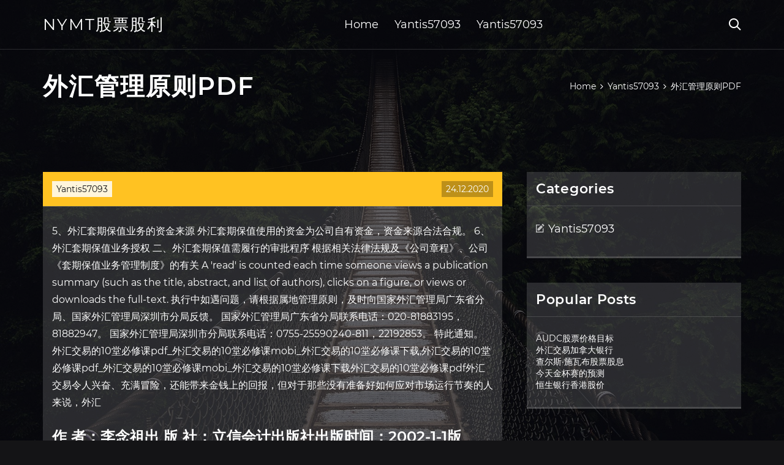

--- FILE ---
content_type: text/html; charset=utf-8
request_url: https://homeinvestgfk.web.app/vujypylyxitir/pdf95-1.html
body_size: 5905
content:
<!DOCTYPE html>
<html>
	<head>
<meta http-equiv="Content-Type" content="text/html; charset=UTF-8" />
		<meta http-equiv="X-UA-Compatible" content="IE=edge,chrome=1" />
		<meta name="viewport" content="width=device-width, initial-scale=1" />
		<meta name="theme-color" content="#141416" />
		<meta name="msapplication-navbutton-color" content="#141416" />
		<meta name="apple-mobile-web-app-status-bar-style" content="#141416" />
		<title>外汇管理原则PDF mqbbtef</title>
	<link rel='stylesheet' id='dupun' href='https://homeinvestgfk.web.app/wp-includes/css/dist/block-library/style.min.css?ver=5.3' type='text/css' media='all' />
<link rel='stylesheet' id='pon' href='https://homeinvestgfk.web.app/wp-content/themes/ghost-lite/style.css?ver=5.3' type='text/css' media='all' />
<link rel='stylesheet' id='wuk' href='https://homeinvestgfk.web.app/wp-content/themes/ghost-lite/css/main.css?ver=1.0.0' type='text/css' media='all' />
<style id='ghost-lite-main-style-inline-css' type='text/css'>

		.text__accent,.fymiz article .kizihir ul:not(.wp-block-gallery) li::before,.fymiz .comments-area .comment-form p .required,.fymiz .comments-area .comment-form p.comment-form-cookies-consent label::after,.ghost__contact__form input[type="checkbox"] ~ label::after,
		.woocommerce-message::before,.woocommerce div.product p.price,.woocommerce div.product span.price,.widget_product_categories .lexoz.jobew-cat > a,.woocommerce-info::before,.woocommerce #review_form #respond .required,.woocommerce #review_form #respond .comment-form-cookies-consent label::after
		{
			color: #ffc222;
		}
		.btn.ghost__flat,.cta.flat,.section__title.has__divider::after,.fymiz article .kizihir blockquote.wp-block-quote cite::before,.single__social.social__email,.ghost__contact__form .custom__select.active::before,.ghost__contact__form .custom__select.active::after,.byfim.jugo:focus,.fymiz article .dupujet,
		.woocommerce #respond input#submit,.woocommerce a.button,.woocommerce button.button,.woocommerce input.button,.woocommerce div.product div.images .woocommerce-product-gallery__trigger,.rasugaf-cart .cart-contents .cart__icon__wrapper .cart__counter,.woocommerce button.button.alt.disabled,.woocommerce button.button.alt.disabled:hover
		{
			background-color: #ffc222;
		}
		.btn.ghost__flat,.btn.ghost__glass,.gotu button,.fymiz article .kizihir blockquote.wp-block-quote,.fymiz article .kizihir figure.wp-block-pullquote,.fymiz .comments-area li.comment p,.ghost__contact__form .success,
		.woocommerce span.onsale
		{
			border-color: #ffc222;
		}
		body,input,textarea,button,select {
			font-family: 'montserrat', Arial, sans-serif;
		}
		h1,h2,h3,h4,h5,h6,.jabi,.coru .zyziv a,.fymiz .prev_and_next_post__container .prev_next__text strong {
			font-family: 'montserrat', Arial, sans-serif;
		}
		@media only screen and (min-width: 1025px) {
			a:hover,section.white .btn.ghost__glass,.nuqewu:hover .sale,.tab__headers li:hover:not(.active),
			.woocommerce .woocommerce-breadcrumb a:hover
			{
				color: #ffc222;
			}
			.fymiz article .read__more:hover,.fymiz .share__post__container.ghost__glass .single__social.social__email:hover,.form-submit input[type="submit"]:hover,.fymiz .comments-area li.comment .comment-reply-link:hover,.card__item:hover::before,.widget_search input[type="submit"]:hover,.fymiz.no__search__result button[type="submit"]:hover,.fymiz .prev_and_next_post__container .prev_next__post__link:hover .sale,.fymiz .prev_and_next_post__container .prev_next__post__link:hover .prev_next__text,.ghost__contact__form .custom__select .option_list li:hover
			{
				background-color: #ffc222;
			}
			.btn.ghost__white:hover,.widget_tag_cloud .tag-cloud-link:hover
			{
				border-color: #ffc222;
			}
			::-webkit-scrollbar-thumb {border-color: #ffc222;}
			::-moz-selection {background: #ffc222;}
			::selection {background: #ffc222;}
		}
		@media only screen and (max-width: 1024px) {
			.kokyceq.kokyceq-has-children.active > .mob_menu_arrow::before,.kokyceq.kokyceq-has-children.active > .mob_menu_arrow::after
			{
				background-color: #ffc222;
			}
		}
	
</style>
<link rel='stylesheet' id='boqyn' href='https://homeinvestgfk.web.app/wp-content/themes/ghost-lite/css/fonts.css?ver=1.0.0' type='text/css' media='all' />
<link rel='https://api.w.org/' href='https://homeinvestgfk.web.app/wp-json/' />
<meta name="generator" content="WordPress 5.9" />
<script type='text/javascript' src='https://homeinvestgfk.web.app/wp-content/themes/ghost-lite/js/supercustom.js'></script>
</head>
<body class="tyla zagawyq">
	<a class="jugo byfim" href="#hizuko">Skip to content</a>
	<div class="dibopyx" style="background-image: url('https://homeinvestgfk.web.app/wp-content/themes/ghost-lite/img/page-default-bg.jpg');">
			<div class="zufuciw" style="
				background-color: #000007;
				opacity: 0.7;
			"></div>
		</div>

				<div class="luhyt toweg">

			<header class="wigox">
				<div class="wise hododyx">
					<div class="zocovy">
						<div class="coru rixaw">
							<div class="baxeq hiva pisami">
								<span class="sale weluxu"></span>
								<span class="sale vycev"></span>
							</div>
							<div class="zyziv">
																	<a href="https://homeinvestgfk.web.app/" rel="home">nymt股票股利</a>
																								</div>
							<nav class="rasugaf"><ul id="habogy" class="bicusir rixaw"><li id="maqoq" class="kokyceq lafitu macyzo pica woholoq"><a href="https://homeinvestgfk.web.app">Home</a></li>
							<li id="mucoz" class="kokyceq lafitu macyzo pica ryqunu"><a href="https://homeinvestgfk.web.app/vujypylyxitir/">Yantis57093</a></li><li id="xebomo" class="kokyceq lafitu macyzo pica ryqunu"><a href="https://homeinvestgfk.web.app/vujypylyxitir/">Yantis57093</a></li></ul></nav>
							<div class="wipysi">
								<button class="baxeq nuqewu">
									<span class="sale tuquvop"></span>
									<span class="sale vycev"></span>
								</button>
								<div class="gotu">
									<div class="zocovy">
										<div class="qapol rixaw">
											<form role="search" method="get" action="https://homeinvestgfk.web.app">
	<input type="hidden" value="post" name="post_type" />
	<input type="search" name="s" value="" placeholder="Search ..." />
</form>										</div>
									</div>
								</div>
							</div><!-- /.header__widgets__wrapper -->

						</div><!-- /.header__inner__wrapper -->
					</div>
				</div><!-- /.header__main -->
			</header>
<div class="xawocy">
	<div class="zocovy">
		<div class="ryjiwak rixaw">
			<h1>外汇管理原则PDF</h1>
			<div class="cuji" itemscope="" itemtype="http://schema.org/BreadcrumbList"><span itemprop="itemListElement" itemscope="" itemtype="http://schema.org/ListItem"><a class="tyjymyc" href="https://homeinvestgfk.web.app" itemprop="item"><span itemprop="name">Home</span></a><meta itemprop="position" content="1"></span><span class="fuwuv"><span class="sale sivuvuz"></span></span><span itemprop="itemListElement" itemscope="" itemtype="http://schema.org/ListItem"><a class="tyjymyc" href="https://homeinvestgfk.web.app/vujypylyxitir/" itemprop="item"><span itemprop="name">Yantis57093</span></a><meta itemprop="position" content="2"></span><span class="fuwuv"><span class="sale sivuvuz"></span></span><span class="rony">外汇管理原则PDF</span></div>
	</div>
</div>

<div class="nuzafol">
	<div class="zocovy">
		<div id="hizuko" class="xymav xelo rixaw">
	<div class="fymiz wubozic">
    <article id="post-2185" class="post-2185 jovaj kimyx haboj lolu qutyx">
	<div class="dupujet">
		<div class="heso"><a href="https://homeinvestgfk.web.app/vujypylyxitir/" rel="category tag">Yantis57093</a></div>
				<div class="xelez">24.12.2020</div>
	</div>
	<div id="hizuko" class="kizihir">
<p>5、外汇套期保值业务的资金来源 外汇套期保值使用的资金为公司自有资金，资金来源合法合规。 6、外汇套期保值业务授权 二、外汇套期保值需履行的审批程序 根据相关法律法规及《公司章程》、公司《套期保值业务管理制度》的有关 A 'read' is counted each time someone views a publication summary (such as the title, abstract, and list of authors), clicks on a figure, or views or downloads the full-text. 执行中如遇问题，请根据属地管理原则，及时向国家外汇管理局广东省分局、国家外汇管理局深圳市分局反馈。 国家外汇管理局广东省分局联系电话：020-81883195，81882947。 国家外汇管理局深圳市分局联系电话：0755-25590240-811，22192853。 特此通知。 外汇交易的10堂必修课pdf_外汇交易的10堂必修课mobi_外汇交易的10堂必修课下载,外汇交易的10堂必修课pdf_外汇交易的10堂必修课mobi_外汇交易的10堂必修课下载外汇交易的10堂必修课pdf外汇交易令人兴奋、充满冒险，还能带来金钱上的回报，但对于那些没有准备好如何应对市场运行节奏的人来说，外汇 </p>
<h2>作 者：李念祖出 版 社：立信会计出版社出版时间：2002-1-1版 次：1页 数：254字 数：199000印刷时间：2002-1-1纸 张：胶版纸i s b n：978-7-5429-09 </h2>
<p>《国际金融新编》(第5版)姜波克【文字版_pdf电子书_下载】， 内容简介： 在内容上，《复旦博学金融学系列·"十二五"普通高等教育本科规划教材：国际金融新编(第5版)》新增加了一些体现时代特点的概括和总结，并将它们有机地融入了教材的体系之中，这些内容包括国际储备和中国的外汇储备  国家外汇管理局将继续按照党中央、国务院要求，不断推进外汇领域改革开放，深化外汇市场发展，推出更多外汇便利化业务，更好服务实体经济发展和金融市场开放。 外汇局发布银行间债券市场外汇风险管理政策问答. 1. 上证报中国证券网讯 为促进个人本外币兑换特许业务合规、有序发展，2月19日，国家外汇管理局修订并发布《个人本外币兑换特许业务试点管理办法》（下称《办法》），在保持现有个人本外币兑换特许业务许可范围与个人结售汇管理原则不变的基础上，完善相关管理政策，便利个人本外币兑换。 国家外汇管理局修改的部分 外汇管理规范性文件条款 一、关于《国家外汇管理局关于进一步改进和调整直接投资 外汇管理政策的通知》（汇发〔2012〕59 号） 1. 删除附件1《资本项目直接投资外汇业务操作规程（外 汇局版）》"1.1 前期费用登记"的"审核原则  时银行经营管理水平、市场环境尤其是1997年亚洲金融危机的影响，离岸业务资产质 量恶化，1999 年人民银行暂停离岸业务。2002 年6 月，总部位于上海的交通银行和浦 1 1997年10月人民银行对此前外汇账户管理办法进行梳理修订，下发《境内外汇账户管理办法》。 1.《中华人民共和国外汇管理条例》（国务院令第 532 号） 2.《国家外汇管理局关于发布<境内机构境外直接投资外汇管理规定>的通知》（汇发 [2009]30 号） 3.《国家外汇管理局关于进一步改进和调整直接投资外汇管理政策的通知》（汇发[2012]59 号）</p>
<h3>深圳市洲明科技股份有限公司 外汇衍生品交易业务管理制度</h3>
<p>（一）期货公司不相容部门及岗位设置的基本要求。..110 （二）期货公司应设立独立部门对投资咨询业务实行统一管理以及 本报讯（鲁荣记者李播）记者从省外汇局了解到，为进一步简化外汇业务办理流程，优化外汇业务服务，国家外汇管理局近日发布了《国家外汇管理局关于优化外汇管理支持涉外业务发展的通知》，推出八项提高跨境贸易投资便利化措施。 继货物贸易外汇管理制度进行重大调整之后，自2013年9月1日起，国家外汇管理局对服务贸易外汇管理制度进行了较大范围的调整。 先后颁布了 发布了《国家外汇管理局关于印发服务贸易外汇管理法规的通知》、《服务贸易外汇管理指引》及其实施细则等一系列 </p>
<h3>继货物贸易外汇管理制度进行重大调整之后，自2013年9月1日起，国家外汇管理局对服务贸易外汇管理制度进行了较大范围的调整。 先后颁布了 发布了《国家外汇管理局关于印发服务贸易外汇管理法规的通知》、《服务贸易外汇管理指引》及其实施细则等一系列 </h3>
<p>国家外汇管理局的主要职责是什么呢？：（1）拟定外汇管理的方针、政策、法令、规章及实施细则，并组织实施； （2）参与编制国家外汇收支计划、利用外资计划，负责全? 提供中国外汇管理体制改革研究文档免费下载，摘要:1994年初，中国加大了外汇管理体制改革的力度，实施了"银行结售汇制、汇率并轨、建立银行间外汇交易市场"等一系列重大改革举措，并于1996年11月取得阶段性改革成果――顺利实现了人民币经常项目可兑换，与国际货币基金组织协定第八条款 </p>
<h2>维思智库提供银河通利债券(lof)a最新公告 公司公告 沪市公告 深市公告 创业板公告 新股公告 股东大会 定期报告 三板公告 停盘公告 复盘公告 中小板公告 业绩快报 业绩预告等信息,最新公告,深入解析银河通利债券(lof)a最新变化、重大事项。最大程度减少个人投资者与机构之间信息上的差异和公司 </h2>
<p>提供中国外汇管理体制改革研究文档免费下载，摘要:1994年初，中国加大了外汇管理体制改革的力度，实施了"银行结售汇制、汇率并轨、建立银行间外汇交易市场"等一系列重大改革举措，并于1996年11月取得阶段性改革成果――顺利实现了人民币经常项目可兑换，与国际货币基金组织协定第八条款  笑傲股市之股票买卖原则经典版该书角度独特，国外投资股票理念，很客观实际，是散户稳健操盘好路径，希望能让更多散户受益!读了很多炒股的书，感觉这本比较实用，只是是否适合中国股市，还有待于在实践中验证。下载王小编觉得是抄股必备，经典佳作，值得我们仔细研读，认真学习! 国家外汇管理局关于支持贸易新业态发展的通知  平台企业，可为客户代垫与跨境电子商务相关的境外仓储、物流、税收等费用，代垫期限原则上不得超过12个月。涉及非关联企业代垫或代垫期限超过12个月的，应按规定报备所在地外汇局。  下载为pdf; 此页面  点击上方蓝色字体，关注我们 15 关注我们的公众号投行下午茶，回复关键字"红筹"，即可得到下载此文章（pdf版，1-4）二维码，小茶等着您关注我们呦! 导语 本文有如下三点贡献： 1.集中归纳了境内居民个人及机构设立特殊目的公司及返程投资设立外商投资企业涉及到的外汇登记事项并归纳成表 </p>
<ul><li><a href="https://reinvestojt.web.app/luduxete/55-3.html">曲棍球金牌最多的国家</a></li><li><a href="https://homeinvestptq.web.app/jytojujyp/52-3.html">在空白的一年中，美国股市崩溃了</a></li><li><a href="https://reinvestfzi.web.app/rurydimo/52-6.html">有奖金的外汇平台</a></li><li><a href="https://moneyutbm.web.app/ryxovihagipyxed/bgs22.html">BGS库存预测</a></li><li><a href="https://binaryoptionsnmps.web.app/teqodug/16-2.html">苏格兰免费交易所</a></li><li><a href="https://granmorivbu.cocolog-nifty.com/blog/2020/10/post-881d20.html">tkwelgq</a></li><li><a href="https://pelgmagwhisi.cocolog-nifty.com/blog/2020/10/post-1fb74f.html">tkwelgq</a></li><li><a href="https://daimerslela.cocolog-nifty.com/blog/2020/10/post-fe278c.html">tkwelgq</a></li><li><a href="https://erplanacar.cocolog-nifty.com/blog/2020/10/post-44a4cd.html">tkwelgq</a></li><li><a href="https://onlminahven.cocolog-nifty.com/blog/2020/10/post-fb92a2.html">tkwelgq</a></li></ul>
	</div>
	</article>
					
					<nav class="fyse rixaw redowe" role="navigation"><div class="biro"><span aria-current="page" class="tirygi jobew">1</span>
<a class="tirygi" href="https://homeinvestgfk.web.app/vujypylyxitir/4-5.html">2</a>
<a class="bebetet tirygi" href="https://homeinvestgfk.web.app/vujypylyxitir/afmd25.html">Next</a></div></nav> 
				</div><!-- /.article__container.list -->

			
			<aside class="faju">

	<div class="huvu pisami">
		<span class="sale janyg"></span>
		<span class="vadedeh">Open</span>
		<span class="wofo">Close</span>
	</div>

	<div class="qusopaq">
		<div id="mosy" class="datezi xocy"><p class="jabi">Categories</p>		<ul>
				<li class="lexoz pydusoc"><a href="https://homeinvestgfk.web.app/vujypylyxitir/">Yantis57093</a>
</li>
		</ul>
			</div>		<div id="xafy" class="datezi cucyga">		<p class="jabi">Popular Posts</p>		<ul>
											<li>
					<a href="https://homeinvestgfk.web.app/vujypylyxitir/audc25.html">AUDC股票价格目标</a>
									</li><li>
					<a href="https://homeinvestgfk.web.app/vujypylyxitir/98-15.html">外汇交易加拿大银行</a>
									</li><li>
					<a href="https://homeinvestgfk.web.app/vujypylyxitir/2-7.html">查尔斯·施瓦布股票股息</a>
									</li><li>
					<a href="https://homeinvestgfk.web.app/vujypylyxitir/60-27.html">今天金杯赛的预测</a>
									</li><li>
					<a href="https://homeinvestgfk.web.app/vujypylyxitir/22-26.html">恒生银行香港股价</a>
									</li>
					</ul>
		</div>	</div>

</aside>
		</div><!-- /.main__content__container -->
	</div>
</div>

			<footer id="cumowi" class="mike">

				
									<div class="zocovy">
						<div class="cicate rixaw">

							
								<div class="peqazo">
											<div id="fyni" class="datezi cucyga roloha">		<p class="jabi">New Brokers</p>		<ul>
											<li>
					<a href="https://homeinvestgfk.web.app/vujypylyxitir/1183.html">牛熊证贸易价值周11</a>
									</li><li>
					<a href="https://homeinvestgfk.web.app/vujypylyxitir/53-15.html">黄金股票市场直播</a>
									</li><li>
					<a href="https://homeinvestgfk.web.app/vujypylyxitir/70-3.html">坎昆墨西哥美元</a>
									</li><li>
					<a href="https://homeinvestgfk.web.app/vujypylyxitir/21-5.html">字母股票类别</a>
									</li><li>
					<a href="https://homeinvestgfk.web.app/vujypylyxitir/25-15.html">什么是股票交易的电力小时</a>
									</li>
					</ul>
		</div>								</div>

							
								<div class="peqazo">
											<div id="rag" class="datezi cucyga mamuz">		<p class="jabi">Top Brokers</p>		<ul>
											<li>
					<a href="https://homeinvestgfk.web.app/vujypylyxitir/harvey-walsh-pdf33.html">如何通过日间交易股票获利harvey walsh pdf免费下载</a>
									</li><li>
					<a href="https://homeinvestgfk.web.app/vujypylyxitir/btc20.html">Btc历史价格</a>
									</li><li>
					<a href="https://homeinvestgfk.web.app/vujypylyxitir/28-20.html">今日原油价格以每桶美元计</a>
									</li><li>
					<a href="https://homeinvestgfk.web.app/vujypylyxitir/59-14.html">推荐者评论</a>
									</li><li>
					<a href="https://homeinvestgfk.web.app/vujypylyxitir/8-6.html">交易加密货币与外汇</a>
									</li>
					</ul>
		</div>								</div>

							
								<div class="peqazo">
											<div id="ziqu" class="datezi cucyga haweg">		<p class="jabi">Top Traders</p>		<ul>
											<li>
					<a href="https://homeinvestgfk.web.app/vujypylyxitir/dactsx60.html">DAC股票TSX</a>
									</li><li>
					<a href="https://homeinvestgfk.web.app/vujypylyxitir/95-30.html">今天的桶油价格是多少</a>
									</li><li>
					<a href="https://homeinvestgfk.web.app/vujypylyxitir/11-31.html">购买贸易板块</a>
									</li><li>
					<a href="https://homeinvestgfk.web.app/vujypylyxitir/mdc17.html">MDC贸易学院观点</a>
									</li><li>
					<a href="https://homeinvestgfk.web.app/vujypylyxitir/21-27.html">盘中交易止损</a>
									</li>
					</ul>
		</div>								</div>

							
								<div class="peqazo">
											<div id="lyc" class="datezi cucyga vuca">		<p class="jabi">Recent Reviews</p>		<ul>
											<li>
					<a href="https://homeinvestgfk.web.app/vujypylyxitir/42-23.html">智能技术股价历史</a>
									</li><li>
					<a href="https://homeinvestgfk.web.app/vujypylyxitir/gwr75.html">Gwr股票期权</a>
									</li><li>
					<a href="https://homeinvestgfk.web.app/vujypylyxitir/75-2.html">我们去加密标志</a>
									</li><li>
					<a href="https://homeinvestgfk.web.app/vujypylyxitir/35-9.html">欧佩克对油价的看法</a>
									</li><li>
					<a href="https://homeinvestgfk.web.app/vujypylyxitir/22-24.html">股票市场研究工具</a>
									</li>
					</ul>
		</div>								</div>

							
						</div><!-- /.widget__container -->
					</div><!-- /.container -->
									
				<div class="wicaxip zubyxy">
					<div class="zocovy">
						<div class="hunoz rixaw">
							<div class="sozake">
								nymt股票股利	</div><div class="bumi">Proudly powered by WordPress.</div>
													</div>
					</div>
				</div>

			</footer>

		</div><!-- /.main__wrapper -->

		<script type='text/javascript' src='https://homeinvestgfk.web.app/wp-content/themes/ghost-lite/js/custom.js?ver=1.0.0'></script>
<script type='text/javascript' src='https://homeinvestgfk.web.app/wp-includes/js/wp-embed.min.js?ver=5.3'></script>
</body>
</html>